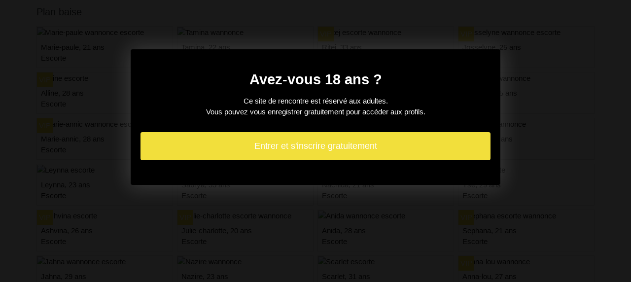

--- FILE ---
content_type: text/html; charset=UTF-8
request_url: https://www.chergaoui.com/
body_size: 5526
content:
<!doctype html>
<html lang="fr">
  <head>
    <meta charset="utf-8">
    <meta name="viewport" content="width=device-width, initial-scale=1, shrink-to-fit=no">
    <link rel="stylesheet" href="/css/bootstrap.min.css" crossorigin="anonymous">
	<link rel="apple-touch-icon" sizes="57x57" href="/favicon/apple-icon-57x57.png">
<link rel="apple-touch-icon" sizes="60x60" href="/favicon/apple-icon-60x60.png">
<link rel="apple-touch-icon" sizes="72x72" href="/favicon/apple-icon-72x72.png">
<link rel="apple-touch-icon" sizes="76x76" href="/favicon/apple-icon-76x76.png">
<link rel="apple-touch-icon" sizes="114x114" href="/favicon/apple-icon-114x114.png">
<link rel="apple-touch-icon" sizes="120x120" href="/favicon/apple-icon-120x120.png">
<link rel="apple-touch-icon" sizes="144x144" href="/favicon/apple-icon-144x144.png">
<link rel="apple-touch-icon" sizes="152x152" href="/favicon/apple-icon-152x152.png">
<link rel="apple-touch-icon" sizes="180x180" href="/favicon/apple-icon-180x180.png">
<link rel="icon" type="image/png" sizes="192x192"  href="/favicon/android-icon-192x192.png">
<link rel="icon" type="image/png" sizes="32x32" href="/favicon/favicon-32x32.png">
<link rel="icon" type="image/png" sizes="96x96" href="/favicon/favicon-96x96.png">
<link rel="icon" type="image/png" sizes="16x16" href="/favicon/favicon-16x16.png">
<link rel="manifest" href="/favicon/manifest.json">
<meta name="msapplication-TileColor" content="#a0a0a0">
<meta name="msapplication-TileImage" content="/favicon/ms-icon-144x144.png">
<meta name="theme-color" content="#a0a0a0">	
	<title>Wannonce escorte - Plan baise</title>
<meta name="description" content="Wannonce escorte ⭐ Marie-paule 21 ans Escorte, Alline 28 ans Escorte, Marie-annic 28 ans Escorte, Leynna 23 ans Escorte, Ashvina 26 ans Escorte, Jahna 29 ans Escorte, Monera 31 ans Escorte, Kamissa 27 ans Escorte."/>
<link rel="canonical" href="https://www.chergaoui.com" />
<meta name="robots" content="noarchive">
	
	<style>
        body{color: #141414;font-size: 15px;padding-bottom: 50px;}
        img{max-width: 100%;}
        a,a:hover,a:active,a:visited{color: #141414;}
        
        nav{max-height:49px;overflow:hidden;}
        
        .damienne{position: absolute;left: 0px;top: 0px;background: #f2df3b;padding:4px;color: #fff;font-size:15px;}
        .damienne::before{content:"VIP";}
        
        .abeline{width: 300px;height: 250px;}
        .ghiselaine{height:258px;overflow:hidden;text-align:center;font-size: 0px;}
        
        .card-columns{column-count: 1;column-gap: 0.5rem;}
        .card-columns .border{width: 100%}
        
        @media (min-width: 576px){
            .card-columns{column-count: 2;}
        }
        @media (min-width: 768px){
            .card-columns{column-count: 3;}
        }
        @media (min-width: 990px){
            .card-columns{column-count: 4;}
        }
        
        .shanelle ul{padding: 0;}
        .shanelle li{list-style-position: inside;line-height: 32px;}
        @media (min-width: 576px){
            .shanelle ul{column-count: 1;}
            .shanelle li{list-style-position: inside;line-height: 22px;}
        }
        @media (min-width: 768px){
            .shanelle ul{column-count: 2;}
        }
        
        #overlay {
          position: fixed;
          display: none;
          width: 100%;
          height: 100%;
          top: 0;
          left: 0;
          right: 0;
          bottom: 0;
          background-color: rgba(0,0,0,0.9);
          z-index: 2;
          padding: 20px;
        }
        
        #overlay div{
        	padding: 20px;margin: 80px auto 0 auto;max-width: 750px;background-color: #000;color: #FFF;box-shadow: 0 0 40px 5px rgba(255,255,255,.15);
        }
        
        #overlay a{
        	padding: 15px;display: block;margin: 30px auto;text-align: center;color: #fff;text-decoration: none;background-color: #f2df3b;font-size: 18px;
        }
        #overlay h3{
        	text-align:center;font-size: 1.8rem;margin: 1.5rem 0 1rem;font-weight: 700;color: #fff;
        }
        
    </style>
	
  	</head>
  	<body id="body" >
    <nav class="navbar navbar-expand-lg navbar-dark p-0 border-bottom">
    	<div class="container p-1">
    		<a class="navbar-brand text-dark" href="/">Plan baise</a>
    				
		</div>
	</nav>
	
    
<div class="container" >
	<div class="row">
		<div class="col-md-12 p-1 content">
			 			 			 					 		<div class="card-columns">
			<div class="d-inline-block border mb-2 position-relative" >
        	<img src="//cdn.chergaoui.com/33122_300.jpg" alt="Marie-paule wannonce escorte" class="w-100" >
            <div class="p-2" >
            	Marie-paule, 21 ans
            	            	<br>Escorte
            	            </div>
                    </div>
			<div class="d-inline-block border mb-2 position-relative" >
        	<img src="//cdn.chergaoui.com/47092_300.jpg" alt="Alline escorte" class="w-100" >
            <div class="p-2" >
            	Alline, 28 ans
            	            	<br>Escorte
            	            </div>
                        <div class="damienne" ></div>
                    </div>
			<div class="d-inline-block border mb-2 position-relative" >
        	<img src="//cdn.chergaoui.com/32882_300.jpg" alt="Marie-annic wannonce escorte" class="w-100" >
            <div class="p-2" >
            	Marie-annic, 28 ans
            	            	<br>Escorte
            	            </div>
                        <div class="damienne" ></div>
                    </div>
			<div class="d-inline-block border mb-2 position-relative" >
        	<img src="//cdn.chergaoui.com/51596_300.jpg" alt="Leynna escorte" class="w-100" >
            <div class="p-2" >
            	Leynna, 23 ans
            	            	<br>Escorte
            	            </div>
                    </div>
			<div class="d-inline-block border mb-2 position-relative" >
        	<img src="//cdn.chergaoui.com/7631_300.jpg" alt="Ashvina escorte" class="w-100" >
            <div class="p-2" >
            	Ashvina, 26 ans
            	            	<br>Escorte
            	            </div>
                        <div class="damienne" ></div>
                    </div>
			<div class="d-inline-block border mb-2 position-relative" >
        	<img src="//cdn.chergaoui.com/8108_300.jpg" alt="Jahna wannonce escorte" class="w-100" >
            <div class="p-2" >
            	Jahna, 29 ans
            	            	<br>Escorte
            	            </div>
                    </div>
			<div class="d-inline-block border mb-2 position-relative" >
        	<img src="//cdn.chergaoui.com/18048_300.jpg" alt="Monera escorte" class="w-100" >
            <div class="p-2" >
            	Monera, 31 ans
            	            	<br>Escorte
            	            </div>
                    </div>
			<div class="d-inline-block border mb-2 position-relative" >
        	<img src="//cdn.chergaoui.com/33573_300.jpg" alt="Kamissa escorte" class="w-100" >
            <div class="p-2" >
            	Kamissa, 27 ans
            	            	<br>Escorte
            	            </div>
                    </div>
			<div class="d-inline-block border mb-2 position-relative" >
        	<img src="//cdn.chergaoui.com/13696_300.jpg" alt="Tamina wannonce" class="w-100" >
            <div class="p-2" >
            	Tamina, 22 ans
            	            	<br>Escorte
            	            </div>
                    </div>
			<div class="d-inline-block border mb-2 position-relative" >
        	<img src="//cdn.chergaoui.com/48276_300.jpg" alt="Philae wannonce escorte" class="w-100" >
            <div class="p-2" >
            	Philae, 33 ans
            	            	<br>Escorte
            	            </div>
                        <div class="damienne" ></div>
                    </div>
			<div class="d-inline-block border mb-2 position-relative" >
        	<img src="//cdn.chergaoui.com/10667_300.jpg" alt="Amira wannonce escorte" class="w-100" >
            <div class="p-2" >
            	Amira, 24 ans
            	            	<br>Escorte
            	            </div>
                    </div>
			<div class="d-inline-block border mb-2 position-relative" >
        	<img src="//cdn.chergaoui.com/46320_300.jpg" alt="Sabrya wannonce escorte" class="w-100" >
            <div class="p-2" >
            	Sabrya, 35 ans
            	            	<br>Escorte
            	            </div>
                        <div class="damienne" ></div>
                    </div>
			<div class="d-inline-block border mb-2 position-relative" >
        	<img src="//cdn.chergaoui.com/21567_300.jpg" alt="Julie-charlotte escorte wannonce" class="w-100" >
            <div class="p-2" >
            	Julie-charlotte, 20 ans
            	            	<br>Escorte
            	            </div>
                        <div class="damienne" ></div>
                    </div>
			<div class="d-inline-block border mb-2 position-relative" >
        	<img src="//cdn.chergaoui.com/9420_300.jpg" alt="Nazire wannonce" class="w-100" >
            <div class="p-2" >
            	Nazire, 23 ans
            	            	<br>Escorte
            	            </div>
                    </div>
			<div class="d-inline-block border mb-2 position-relative" >
        	<img src="//cdn.chergaoui.com/44008_300.jpg" alt="Inas wannonce escorte" class="w-100" >
            <div class="p-2" >
            	Inas, 32 ans
            	            	<br>Escorte
            	            </div>
                        <div class="damienne" ></div>
                    </div>
			<div class="d-inline-block border mb-2 position-relative" >
        	<img src="//cdn.chergaoui.com/6686_300.jpg" alt="Patricia escorte wannonce" class="w-100" >
            <div class="p-2" >
            	Patricia, 33 ans
            	            	<br>Escorte
            	            </div>
                        <div class="damienne" ></div>
                    </div>
			<div class="d-inline-block border mb-2 position-relative" >
        	<img src="//cdn.chergaoui.com/29192_300.jpg" alt="Ritej escorte wannonce" class="w-100" >
            <div class="p-2" >
            	Ritej, 33 ans
            	            	<br>Escorte
            	            </div>
                        <div class="damienne" ></div>
                    </div>
			<div class="d-inline-block border mb-2 position-relative" >
        	<img src="//cdn.chergaoui.com/11157_300.jpg" alt="Zainaba escorte" class="w-100" >
            <div class="p-2" >
            	Zainaba, 30 ans
            	            	<br>Escorte
            	            </div>
                        <div class="damienne" ></div>
                    </div>
			<div class="d-inline-block border mb-2 position-relative" >
        	<img src="//cdn.chergaoui.com/44238_300.jpg" alt="Thara wannonce" class="w-100" >
            <div class="p-2" >
            	Thara, 26 ans
            	            	<br>Escorte
            	            </div>
                    </div>
			<div class="d-inline-block border mb-2 position-relative" >
        	<img src="//cdn.chergaoui.com/4765_300.jpg" alt="Nachida wannonce escorte" class="w-100" >
            <div class="p-2" >
            	Nachida, 21 ans
            	            	<br>Escorte
            	            </div>
                        <div class="damienne" ></div>
                    </div>
			<div class="d-inline-block border mb-2 position-relative" >
        	<img src="//cdn.chergaoui.com/49326_300.jpg" alt="Anida wannonce escorte" class="w-100" >
            <div class="p-2" >
            	Anida, 28 ans
            	            	<br>Escorte
            	            </div>
                    </div>
			<div class="d-inline-block border mb-2 position-relative" >
        	<img src="//cdn.chergaoui.com/23288_300.jpg" alt="Scarlet escorte" class="w-100" >
            <div class="p-2" >
            	Scarlet, 31 ans
            	            	<br>Escorte
            	            </div>
                    </div>
			<div class="d-inline-block border mb-2 position-relative" >
        	<img src="//cdn.chergaoui.com/34785_300.jpg" alt="Edmone wannonce escorte" class="w-100" >
            <div class="p-2" >
            	Edmone, 23 ans
            	            	<br>Escorte
            	            </div>
                        <div class="damienne" ></div>
                    </div>
			<div class="d-inline-block border mb-2 position-relative" >
        	<img src="//cdn.chergaoui.com/20396_300.jpg" alt="Enara escorte" class="w-100" >
            <div class="p-2" >
            	Enara, 18 ans
            	            	<br>Escorte
            	            </div>
                        <div class="damienne" ></div>
                    </div>
			<div class="d-inline-block border mb-2 position-relative" >
        	<img src="//cdn.chergaoui.com/51928_300.jpg" alt="Josselyne wannonce escorte" class="w-100" >
            <div class="p-2" >
            	Josselyne, 25 ans
            	            	<br>Escorte
            	            </div>
                        <div class="damienne" ></div>
                    </div>
			<div class="d-inline-block border mb-2 position-relative" >
        	<img src="//cdn.chergaoui.com/36371_300.jpg" alt="Camelya wannonce" class="w-100" >
            <div class="p-2" >
            	Camelya, 25 ans
            	            	<br>Escorte
            	            </div>
                        <div class="damienne" ></div>
                    </div>
			<div class="d-inline-block border mb-2 position-relative" >
        	<img src="//cdn.chergaoui.com/19049_300.jpg" alt="Olimpia wannonce" class="w-100" >
            <div class="p-2" >
            	Olimpia, 25 ans
            	            	<br>Escorte
            	            </div>
                    </div>
			<div class="d-inline-block border mb-2 position-relative" >
        	<img src="//cdn.chergaoui.com/23116_300.jpg" alt="Yse escorte" class="w-100" >
            <div class="p-2" >
            	Yse, 29 ans
            	            	<br>Escorte
            	            </div>
                        <div class="damienne" ></div>
                    </div>
			<div class="d-inline-block border mb-2 position-relative" >
        	<img src="//cdn.chergaoui.com/27610_300.jpg" alt="Sephana escorte wannonce" class="w-100" >
            <div class="p-2" >
            	Sephana, 21 ans
            	            	<br>Escorte
            	            </div>
                        <div class="damienne" ></div>
                    </div>
			<div class="d-inline-block border mb-2 position-relative" >
        	<img src="//cdn.chergaoui.com/47297_300.jpg" alt="Anna-lou wannonce" class="w-100" >
            <div class="p-2" >
            	Anna-lou, 27 ans
            	            	<br>Escorte
            	            </div>
                        <div class="damienne" ></div>
                    </div>
	</div>							 			 	        			<h1>Wannonce escorte</h1>
			 			 					 			 			 					 			 			 					 			 			 					 			 			 					 			 			 					 			 			 					 			 			 					 			 			 					 			 			 					 			 			 					 			 			 					 			 			 					 			 			 					 			 			 					 			 			 					 			 			 					 			 			 					 			 			 					 			 			 					 			 			 					 			 			 					 			 			 					 			 			 					 			 			 					 			 			 					 			 			 					 			 			 					 			 			 					 			 			 					 			 			 					 			 			 					 			 			 					 			 			 					 			 			 					 			 			 					 			 			 					 			        </div>
        		<div class="col-md-12 p-1 shanelle">
            <ul>
                        	<li><a href="https://www.chergaoui.com/massage-sexy-escorte-girl-wannonce-ostricourt">Massage sexy escorte girl wannonce à Ostricourt</a></li>
                        	<li><a href="https://www.chergaoui.com/magny-en-vexin-escort-girl-ladyxena">Magny-en-Vexin : escort girl ladyxena</a></li>
                        	<li><a href="https://www.chergaoui.com/sable-sur-sarthe-massage-sensuel-tescort">Sablé-sur-Sarthe : massage sensuel tescort</a></li>
                        	<li><a href="https://www.chergaoui.com/gentilly-trans-sexemodel">Gentilly : trans sexemodel</a></li>
                        	<li><a href="https://www.chergaoui.com/sexemodel-escorte-girl-embrun">Sexemodel escorte girl à Embrun</a></li>
                        	<li><a href="https://www.chergaoui.com/montigny-en-gohelle-escort-girl-sexemodel">Montigny-en-Gohelle : escort girl sexemodel</a></li>
                        	<li><a href="https://www.chergaoui.com/saint-medard-en-jalles-lovesita-massage-sexy">Saint-Médard-en-Jalles : lovesita massage sexy</a></li>
                        	<li><a href="https://www.chergaoui.com/escorte-girl-wannonce-quincy-sous-senart">Escorte girl wannonce à Quincy-sous-Sénart</a></li>
                        	<li><a href="https://www.chergaoui.com/escort-sexemodel-massage-sensuel-lille">Escort sexemodel massage sensuel à Lille</a></li>
                        	<li><a href="https://www.chergaoui.com/antony-escorte-ladyxena-massage-naturiste">Antony : escorte ladyxena massage naturiste</a></li>
                        	<li><a href="https://www.chergaoui.com/villeneuve-sur-yonne-escorte-massage-naturiste-sexemodel">Villeneuve-sur-Yonne : escorte massage naturiste sexemodel</a></li>
                        	<li><a href="https://www.chergaoui.com/massage-sexy-escorte-ladyxena-le-plessis-bouchard">Massage sexy escorte ladyxena au Plessis-Bouchard</a></li>
                        	<li><a href="https://www.chergaoui.com/troyes-massage-sexy-escort-girl-6annonce">Troyes : massage sexy escort girl 6annonce</a></li>
                        	<li><a href="https://www.chergaoui.com/lovesita-escorte-villiers-le-bel">Lovesita escorte à Villiers-le-Bel</a></li>
                        	<li><a href="https://www.chergaoui.com/lovesita-escorte-girl-massage-selestat">Lovesita escorte girl massage à Sélestat</a></li>
                        	<li><a href="https://www.chergaoui.com/ladyxena-massage-erotique-argenton-sur-creuse">Ladyxena massage érotique à Argenton-sur-Creuse</a></li>
                        	<li><a href="https://www.chergaoui.com/parthenay-escort-girl-massage-tantrique">Parthenay : escort girl massage tantrique</a></li>
                        	<li><a href="https://www.chergaoui.com/massage-sexy-sexemodel-escorte-girl-villenave-dornon">Massage sexy sexemodel escorte girl à Villenave-d&#039;Ornon</a></li>
                        	<li><a href="https://www.chergaoui.com/paris-massage-sexe-sexemodel-escorte">Paris : massage sexe sexemodel escorte</a></li>
                        	<li><a href="https://www.chergaoui.com/gaillon-tescort-massage-tantrique-escorte">Gaillon : tescort massage tantrique escorte</a></li>
                        	<li><a href="https://www.chergaoui.com/massage-sexe-escort-guebwiller">Massage sexe escort à Guebwiller</a></li>
                        	<li><a href="https://www.chergaoui.com/canet-en-roussillon-massage-tantrique-wannonce">Canet-en-Roussillon : massage tantrique wannonce</a></li>
                        	<li><a href="https://www.chergaoui.com/escorte-trans-wannonce-massage-sexy-marseille">Escorte trans wannonce massage sexy à Marseille</a></li>
                        	<li><a href="https://www.chergaoui.com/massage-wannonce-escort-haguenau">Massage wannonce escort à Haguenau</a></li>
                        	<li><a href="https://www.chergaoui.com/saint-laurent-blangy-massage-wannonce-trans">Saint-Laurent-Blangy : massage wannonce trans</a></li>
                        	<li><a href="https://www.chergaoui.com/cassis-massage-erotique-escort-girl-lovesita">Cassis : massage érotique escort girl lovesita</a></li>
                        	<li><a href="https://www.chergaoui.com/escorte-girl-massage-6annonce-carcassonne">Escorte girl massage 6annonce à Carcassonne</a></li>
                        	<li><a href="https://www.chergaoui.com/escorte-massage-sensuel-6annonce-cassis">Escorte massage sensuel 6annonce à Cassis</a></li>
                        	<li><a href="https://www.chergaoui.com/massage-sensuel-escorte-girl-sexemodel-gers">Massage sensuel escorte girl sexemodel dans le Gers</a></li>
                        	<li><a href="https://www.chergaoui.com/wannonce-escort-girl-urrugne">Wannonce escort girl à Urrugne</a></li>
                        	<li><a href="https://www.chergaoui.com/massage-erotique-sexemodel-saint-etienne-de-montluc">Massage érotique sexemodel à Saint-Étienne-de-Montluc</a></li>
                        	<li><a href="https://www.chergaoui.com/escort-girl-6annonce-massage-tantrique-courcelles-les-lens">Escort girl 6annonce massage tantrique à Courcelles-lès-Lens</a></li>
                        	<li><a href="https://www.chergaoui.com/massage-sensuel-escort-wannonce-lormont">Massage sensuel escort wannonce à Lormont</a></li>
                        	<li><a href="https://www.chergaoui.com/6annonce-escorte-val-de-marne">6annonce escorte dans le Val-de-Marne</a></li>
                        	<li><a href="https://www.chergaoui.com/villars-massage-escorte-lovesita">Villars : massage escorte lovesita</a></li>
                        	<li><a href="https://www.chergaoui.com/aubigny-sur-nere-massage-escorte-ladyxena">Aubigny-sur-Nère : massage escorte ladyxena</a></li>
                        	<li><a href="https://www.chergaoui.com/escort-massage-wannonce-saint-arnoult-en-yvelines">Escort massage wannonce à Saint-Arnoult-en-Yvelines</a></li>
                        	<li><a href="https://www.chergaoui.com/cesson-sevigne-escorte-girl-lovesita">Cesson-Sévigné : escorte girl lovesita</a></li>
                        	<li><a href="https://www.chergaoui.com/ladyxena-massage-escorte-trans-tregueux">Ladyxena massage escorte trans à Trégueux</a></li>
                        	<li><a href="https://www.chergaoui.com/escort-girl-sexemodel-alpes-de-haute-provence">Escort girl sexemodel dans les Alpes-de-Haute-Provence</a></li>
                        	<li><a href="https://www.chergaoui.com/massage-tescort-escorte-sully-sur-loire">Massage tescort escorte à Sully-sur-Loire</a></li>
                        	<li><a href="https://www.chergaoui.com/massage-sensuel-lovesita-escorte-trans-waziers">Massage sensuel lovesita escorte trans à Waziers</a></li>
                        	<li><a href="https://www.chergaoui.com/massage-sexe-escort-lovesita-mions">Massage sexe escort lovesita à Mions</a></li>
                        	<li><a href="https://www.chergaoui.com/essarts-escorte-girl-6annonce">Essarts : escorte girl 6annonce</a></li>
                        	<li><a href="https://www.chergaoui.com/wannonce-escorte-massage-sexy-oise">Wannonce escorte massage sexy dans l&#039;Oise</a></li>
                        	<li><a href="https://www.chergaoui.com/sollies-toucas-escorte-wannonce-massage-naturiste">Solliès-Toucas : escorte wannonce massage naturiste</a></li>
                        	<li><a href="https://www.chergaoui.com/soustons-massage-wannonce-escorte-girl">Soustons : massage wannonce escorte girl</a></li>
                        	<li><a href="https://www.chergaoui.com/sexemodel-escort-massage-naturiste-equeurdreville-hainneville">Sexemodel escort massage naturiste à Équeurdreville-Hainneville</a></li>
                        	<li><a href="https://www.chergaoui.com/ladyxena-massage-escorte-girl-bry-sur-marne">Ladyxena massage escorte girl à Bry-sur-Marne</a></li>
                        	<li><a href="https://www.chergaoui.com/ladyxena-massage-erotique-trans-guebwiller">Ladyxena massage érotique trans à Guebwiller</a></li>
                        	<li><a href="https://www.chergaoui.com/berck-massage-tantrique-escort-6annonce">Berck : massage tantrique escort 6annonce</a></li>
                        	<li><a href="https://www.chergaoui.com/escorte-girl-lovesita-thouars">Escorte girl lovesita à Thouars</a></li>
                        	<li><a href="https://www.chergaoui.com/grenade-massage-wannonce">Grenade : massage wannonce</a></li>
                        	<li><a href="https://www.chergaoui.com/escorte-massage-naturiste-nort-sur-erdre">Escorte massage naturiste à Nort-sur-Erdre</a></li>
                        	<li><a href="https://www.chergaoui.com/macon-sexemodel-escorte-massage-sensuel">Mâcon : sexemodel escorte massage sensuel</a></li>
                        	<li><a href="https://www.chergaoui.com/ladyxena-escorte-massage-sensuel-mouy">Ladyxena escorte massage sensuel à Mouy</a></li>
                        	<li><a href="https://www.chergaoui.com/lovesita-massage-escort-saint-genis-pouilly">Lovesita massage escort à Saint-Genis-Pouilly</a></li>
                        	<li><a href="https://www.chergaoui.com/escort-ladyxena-briey">Escort ladyxena à Briey</a></li>
                        	<li><a href="https://www.chergaoui.com/montchanin-lovesita-escort">Montchanin : lovesita escort</a></li>
                        	<li><a href="https://www.chergaoui.com/escorte-girl-massage-naturiste-6annonce-tomblaine">Escorte girl massage naturiste 6annonce à Tomblaine</a></li>
                        	<li><a href="https://www.chergaoui.com/joinville-le-pont-massage-sexe-escort-girl-lovesita">Joinville-le-Pont : massage sexe escort girl lovesita</a></li>
                        	<li><a href="https://www.chergaoui.com/escort-massage-tantrique-bourg-saint-maurice">Escort massage tantrique à Bourg-Saint-Maurice</a></li>
                        	<li><a href="https://www.chergaoui.com/massage-sexe-ladyxena-tours">Massage sexe ladyxena à Tours</a></li>
                        	<li><a href="https://www.chergaoui.com/massage-sensuel-wannonce-montfermeil">Massage sensuel wannonce à Montfermeil</a></li>
                        	<li><a href="https://www.chergaoui.com/meulan-en-yvelines-escort-ladyxena">Meulan-en-Yvelines : escort ladyxena</a></li>
                        	<li><a href="https://www.chergaoui.com/meythet-tescort-escorte">Meythet : tescort escorte</a></li>
                        	<li><a href="https://www.chergaoui.com/sexemodel-massage-sains-en-gohelle">Sexemodel massage à Sains-en-Gohelle</a></li>
                        	<li><a href="https://www.chergaoui.com/escorte-wannonce-tignieu-jameyzieu">Escorte wannonce à Tignieu-Jameyzieu</a></li>
                        	<li><a href="https://www.chergaoui.com/velaux-escort-girl-lovesita-massage">Velaux : escort girl lovesita massage</a></li>
                        	<li><a href="https://www.chergaoui.com/ile-et-vilaine-sexemodel-massage-sexe-escort">Ile-et-Vilaine : sexemodel massage sexe escort</a></li>
                        	<li><a href="https://www.chergaoui.com/trans-lovesita-enghien-les-bains">Trans lovesita à Enghien-les-Bains</a></li>
                        	<li><a href="https://www.chergaoui.com/torcy-massage-sexemodel">Torcy : massage sexemodel</a></li>
                        	<li><a href="https://www.chergaoui.com/sable-sur-sarthe-sexemodel-massage-naturiste">Sablé-sur-Sarthe : sexemodel massage naturiste</a></li>
                        	<li><a href="https://www.chergaoui.com/massage-erotique-escorte-girl-lovesita-nantes">Massage érotique escorte girl lovesita à Nantes</a></li>
                        	<li><a href="https://www.chergaoui.com/escorte-massage-tantrique-vert-saint-denis">Escorte massage tantrique à Vert-Saint-Denis</a></li>
                        	<li><a href="https://www.chergaoui.com/6annonce-escorte-girl-loriol-sur-drome">6annonce escorte girl à Loriol-sur-Drôme</a></li>
                        	<li><a href="https://www.chergaoui.com/souffelweyersheim-lovesita-massage-sexe-escorte-girl">Souffelweyersheim : lovesita massage sexe escorte girl</a></li>
                        	<li><a href="https://www.chergaoui.com/lardy-lovesita-massage-sensuel-escort-girl">Lardy : lovesita massage sensuel escort girl</a></li>
                        	<li><a href="https://www.chergaoui.com/montivilliers-6annonce-escorte-girl-massage-sexe">Montivilliers : 6annonce escorte girl massage sexe</a></li>
                        	<li><a href="https://www.chergaoui.com/escorte-girl-massage-hayange">Escorte girl massage à Hayange</a></li>
                        	<li><a href="https://www.chergaoui.com/massage-sexe-lovesita-berck">Massage sexe lovesita à Berck</a></li>
                        	<li><a href="https://www.chergaoui.com/quincy-voisins-escort-sexemodel">Quincy-Voisins : escort sexemodel</a></li>
                        	<li><a href="https://www.chergaoui.com/cabestany-escorte-girl-wannonce-massage-sexy">Cabestany : escorte girl wannonce massage sexy</a></li>
                        	<li><a href="https://www.chergaoui.com/escorte-wannonce-massage-naturiste-la-charite-sur-loire">Escorte wannonce massage naturiste à La Charité-sur-Loire</a></li>
                        	<li><a href="https://www.chergaoui.com/ladyxena-massage-escort-vetraz-monthoux">Ladyxena massage escort à Vétraz-Monthoux</a></li>
                        	<li><a href="https://www.chergaoui.com/sexemodel-escort-massage-erotique-perenchies">Sexemodel escort massage érotique à Pérenchies</a></li>
                        	<li><a href="https://www.chergaoui.com/sucy-en-brie-escort-ladyxena">Sucy-en-Brie : escort ladyxena</a></li>
                        	<li><a href="https://www.chergaoui.com/saint-peray-6annonce-massage-sexy">Saint-Péray : 6annonce massage sexy</a></li>
                        	<li><a href="https://www.chergaoui.com/6annonce-massage-sexe-escorte-girl-la-teste-de-buch">6annonce massage sexe escorte girl à La Teste-de-Buch</a></li>
                        	<li><a href="https://www.chergaoui.com/escorte-sexemodel-lisle-dabeau">Escorte sexemodel à L&#039;Isle-d&#039;Abeau</a></li>
                        	<li><a href="https://www.chergaoui.com/massage-naturiste-escorte-ladyxena-indre-et-loire">Massage naturiste escorte ladyxena dans l&#039;Indre-et-Loire</a></li>
                        	<li><a href="https://www.chergaoui.com/hazebrouck-escorte-trans-sexemodel-massage-naturiste">Hazebrouck : escorte trans sexemodel massage naturiste</a></li>
                        	<li><a href="https://www.chergaoui.com/heric-ladyxena-massage-sexe-escorte-girl">Héric : ladyxena massage sexe escorte girl</a></li>
                        	<li><a href="https://www.chergaoui.com/sexemodel-massage-naturiste-escort-voisins-le-bretonneux">Sexemodel massage naturiste escort à Voisins-le-Bretonneux</a></li>
                        	<li><a href="https://www.chergaoui.com/massage-sexy-ladyxena-escort-manche">Massage sexy ladyxena escort dans la Manche</a></li>
                        	<li><a href="https://www.chergaoui.com/massage-ladyxena-escorte-girl-saint-maurice-lexil">Massage ladyxena escorte girl à Saint-Maurice-l&#039;Exil</a></li>
                        	<li><a href="https://www.chergaoui.com/manduel-massage-wannonce-escort">Manduel : massage wannonce escort</a></li>
                        	<li><a href="https://www.chergaoui.com/colombes-6annonce-escorte-massage">Colombes : 6annonce escorte massage</a></li>
                        	<li><a href="https://www.chergaoui.com/pouzauges-wannonce-escorte-massage-erotique">Pouzauges : wannonce escorte massage érotique</a></li>
                        	<li><a href="https://www.chergaoui.com/lorgues-escorte-girl-wannonce-massage">Lorgues : escorte girl wannonce massage</a></li>
                        </ul>
        </div>
        	</div>
</div>

    
    <footer>
      <div class="container">
        <p class="text-center" >
          <a href="https://www.chergaoui.com/sitemap">Plan du site</a>
        </p>
      </div>
    </footer>
    
    <div id="overlay" ></div>
    
    <script src="/js/jquery-3.5.1.min.js" crossorigin="anonymous"></script>
    <script type="text/javascript">

        function showOverlay()
        {
        	$("#overlay").empty();
        	$.ajax({
        		url : '/overlay',
        		type : 'POST',
        		dataType : 'html',
        		success : function(html) {
        			$("#overlay").html(html);
        			$("#overlay").show();
        			$("body").css('overflow', 'hidden');
        		}
        	});
        }

                    $( document ).ready(function() {
            	showOverlay();
            });
        
        function aVisitor()
        {
        	$.post( "/a-visitor" );
        }

        $( document ).ready(function() {
        	aVisitor();
        });
    </script>
    
        <script defer src="https://static.cloudflareinsights.com/beacon.min.js/vcd15cbe7772f49c399c6a5babf22c1241717689176015" integrity="sha512-ZpsOmlRQV6y907TI0dKBHq9Md29nnaEIPlkf84rnaERnq6zvWvPUqr2ft8M1aS28oN72PdrCzSjY4U6VaAw1EQ==" data-cf-beacon='{"version":"2024.11.0","token":"71e031da9a424c33aa5a1a3aa55993fe","r":1,"server_timing":{"name":{"cfCacheStatus":true,"cfEdge":true,"cfExtPri":true,"cfL4":true,"cfOrigin":true,"cfSpeedBrain":true},"location_startswith":null}}' crossorigin="anonymous"></script>
</body>
</html>

--- FILE ---
content_type: text/html; charset=UTF-8
request_url: https://www.chergaoui.com/overlay
body_size: -182
content:
<div class="rounded text-center" >
	<h3>Avez-vous 18 ans ?</h3>
	<p>Ce site de rencontre est réservé aux adultes.<br>Vous pouvez vous enregistrer gratuitement pour accéder aux profils.</p>
	<a href="https://www.chergaoui.com/inscription" class="rounded" rel="nofollow" >Entrer et s'inscrire gratuitement</a>
</div>